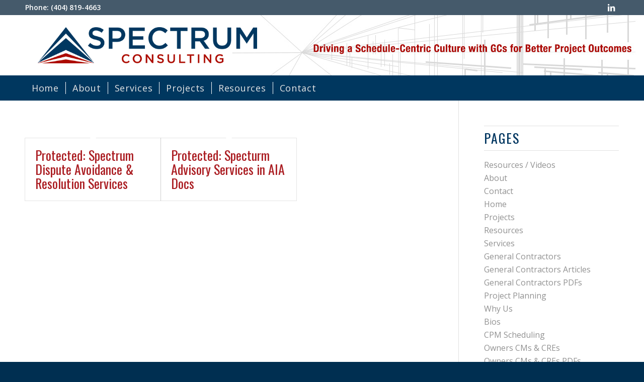

--- FILE ---
content_type: text/html; charset=UTF-8
request_url: https://spectrumprojects.net/sdm_categories/legal-counsel-a-es/
body_size: 12682
content:
<!DOCTYPE html>
<html dir="ltr" lang="en" prefix="og: https://ogp.me/ns#" class="html_stretched responsive av-preloader-disabled  html_header_top html_logo_left html_bottom_nav_header html_menu_left html_custom html_header_sticky_disabled html_header_shrinking_disabled html_header_topbar_active html_mobile_menu_tablet html_header_searchicon html_content_align_center html_header_unstick_top_disabled html_header_stretch_disabled html_minimal_header html_minimal_header_shadow html_elegant-blog html_modern-blog html_av-submenu-hidden html_av-submenu-display-click html_av-overlay-side html_av-overlay-side-classic html_av-submenu-clone html_entry_id_1383 av-cookies-no-cookie-consent av-no-preview av-default-lightbox html_text_menu_active av-mobile-menu-switch-default">
<head>
<meta charset="UTF-8" />
<meta name="robots" content="noindex, follow" />


<!-- mobile setting -->
<meta name="viewport" content="width=device-width, initial-scale=1">

<!-- Scripts/CSS and wp_head hook -->
<title>Legal Counsel &amp; A/Es - Spectrum Consulting</title>
	<style>img:is([sizes="auto" i], [sizes^="auto," i]) { contain-intrinsic-size: 3000px 1500px }</style>
	
		<!-- All in One SEO 4.9.1.1 - aioseo.com -->
	<meta name="robots" content="max-image-preview:large" />
	<link rel="canonical" href="https://spectrumprojects.net/sdm_categories/legal-counsel-a-es/" />
	<meta name="generator" content="All in One SEO (AIOSEO) 4.9.1.1" />
		<script type="application/ld+json" class="aioseo-schema">
			{"@context":"https:\/\/schema.org","@graph":[{"@type":"BreadcrumbList","@id":"https:\/\/spectrumprojects.net\/sdm_categories\/legal-counsel-a-es\/#breadcrumblist","itemListElement":[{"@type":"ListItem","@id":"https:\/\/spectrumprojects.net#listItem","position":1,"name":"Home","item":"https:\/\/spectrumprojects.net","nextItem":{"@type":"ListItem","@id":"https:\/\/spectrumprojects.net\/sdm_categories\/legal-counsel-a-es\/#listItem","name":"Legal Counsel &amp; A\/Es"}},{"@type":"ListItem","@id":"https:\/\/spectrumprojects.net\/sdm_categories\/legal-counsel-a-es\/#listItem","position":2,"name":"Legal Counsel &amp; A\/Es","previousItem":{"@type":"ListItem","@id":"https:\/\/spectrumprojects.net#listItem","name":"Home"}}]},{"@type":"CollectionPage","@id":"https:\/\/spectrumprojects.net\/sdm_categories\/legal-counsel-a-es\/#collectionpage","url":"https:\/\/spectrumprojects.net\/sdm_categories\/legal-counsel-a-es\/","name":"Legal Counsel & A\/Es - Spectrum Consulting","inLanguage":"en","isPartOf":{"@id":"https:\/\/spectrumprojects.net\/#website"},"breadcrumb":{"@id":"https:\/\/spectrumprojects.net\/sdm_categories\/legal-counsel-a-es\/#breadcrumblist"}},{"@type":"Organization","@id":"https:\/\/spectrumprojects.net\/#organization","name":"Spectrum Consulting","description":"Project Planning, Scheduling & Oversight Services","url":"https:\/\/spectrumprojects.net\/","telephone":"+14048194663","logo":{"@type":"ImageObject","url":"https:\/\/spectrumprojects.net\/wp-content\/uploads\/2020\/12\/SpectrumConHoriz_logo.png","@id":"https:\/\/spectrumprojects.net\/sdm_categories\/legal-counsel-a-es\/#organizationLogo","width":625,"height":103,"caption":"Spectrum Consulting Horizontal Logo"},"image":{"@id":"https:\/\/spectrumprojects.net\/sdm_categories\/legal-counsel-a-es\/#organizationLogo"},"sameAs":["https:\/\/www.linkedin.com\/in\/assafnewmark\/"]},{"@type":"WebSite","@id":"https:\/\/spectrumprojects.net\/#website","url":"https:\/\/spectrumprojects.net\/","name":"Spectrum Consulting","description":"Project Planning, Scheduling & Oversight Services","inLanguage":"en","publisher":{"@id":"https:\/\/spectrumprojects.net\/#organization"}}]}
		</script>
		<!-- All in One SEO -->

<link rel="alternate" type="application/rss+xml" title="Spectrum Consulting &raquo; Feed" href="https://spectrumprojects.net/feed/" />
<link rel="alternate" type="application/rss+xml" title="Spectrum Consulting &raquo; Comments Feed" href="https://spectrumprojects.net/comments/feed/" />
<link rel="alternate" type="application/rss+xml" title="Spectrum Consulting &raquo; Legal Counsel &amp; A/Es Download Category Feed" href="https://spectrumprojects.net/sdm_categories/legal-counsel-a-es/feed/" />

<!-- google webfont font replacement -->

			<script type='text/javascript'>

				(function() {

					/*	check if webfonts are disabled by user setting via cookie - or user must opt in.	*/
					var html = document.getElementsByTagName('html')[0];
					var cookie_check = html.className.indexOf('av-cookies-needs-opt-in') >= 0 || html.className.indexOf('av-cookies-can-opt-out') >= 0;
					var allow_continue = true;
					var silent_accept_cookie = html.className.indexOf('av-cookies-user-silent-accept') >= 0;

					if( cookie_check && ! silent_accept_cookie )
					{
						if( ! document.cookie.match(/aviaCookieConsent/) || html.className.indexOf('av-cookies-session-refused') >= 0 )
						{
							allow_continue = false;
						}
						else
						{
							if( ! document.cookie.match(/aviaPrivacyRefuseCookiesHideBar/) )
							{
								allow_continue = false;
							}
							else if( ! document.cookie.match(/aviaPrivacyEssentialCookiesEnabled/) )
							{
								allow_continue = false;
							}
							else if( document.cookie.match(/aviaPrivacyGoogleWebfontsDisabled/) )
							{
								allow_continue = false;
							}
						}
					}

					if( allow_continue )
					{
						var f = document.createElement('link');

						f.type 	= 'text/css';
						f.rel 	= 'stylesheet';
						f.href 	= 'https://fonts.googleapis.com/css?family=Oswald%7COpen+Sans:400,600&display=auto';
						f.id 	= 'avia-google-webfont';

						document.getElementsByTagName('head')[0].appendChild(f);
					}
				})();

			</script>
			<script type="text/javascript">
/* <![CDATA[ */
window._wpemojiSettings = {"baseUrl":"https:\/\/s.w.org\/images\/core\/emoji\/16.0.1\/72x72\/","ext":".png","svgUrl":"https:\/\/s.w.org\/images\/core\/emoji\/16.0.1\/svg\/","svgExt":".svg","source":{"concatemoji":"https:\/\/spectrumprojects.net\/wp-includes\/js\/wp-emoji-release.min.js?ver=6.8.3"}};
/*! This file is auto-generated */
!function(s,n){var o,i,e;function c(e){try{var t={supportTests:e,timestamp:(new Date).valueOf()};sessionStorage.setItem(o,JSON.stringify(t))}catch(e){}}function p(e,t,n){e.clearRect(0,0,e.canvas.width,e.canvas.height),e.fillText(t,0,0);var t=new Uint32Array(e.getImageData(0,0,e.canvas.width,e.canvas.height).data),a=(e.clearRect(0,0,e.canvas.width,e.canvas.height),e.fillText(n,0,0),new Uint32Array(e.getImageData(0,0,e.canvas.width,e.canvas.height).data));return t.every(function(e,t){return e===a[t]})}function u(e,t){e.clearRect(0,0,e.canvas.width,e.canvas.height),e.fillText(t,0,0);for(var n=e.getImageData(16,16,1,1),a=0;a<n.data.length;a++)if(0!==n.data[a])return!1;return!0}function f(e,t,n,a){switch(t){case"flag":return n(e,"\ud83c\udff3\ufe0f\u200d\u26a7\ufe0f","\ud83c\udff3\ufe0f\u200b\u26a7\ufe0f")?!1:!n(e,"\ud83c\udde8\ud83c\uddf6","\ud83c\udde8\u200b\ud83c\uddf6")&&!n(e,"\ud83c\udff4\udb40\udc67\udb40\udc62\udb40\udc65\udb40\udc6e\udb40\udc67\udb40\udc7f","\ud83c\udff4\u200b\udb40\udc67\u200b\udb40\udc62\u200b\udb40\udc65\u200b\udb40\udc6e\u200b\udb40\udc67\u200b\udb40\udc7f");case"emoji":return!a(e,"\ud83e\udedf")}return!1}function g(e,t,n,a){var r="undefined"!=typeof WorkerGlobalScope&&self instanceof WorkerGlobalScope?new OffscreenCanvas(300,150):s.createElement("canvas"),o=r.getContext("2d",{willReadFrequently:!0}),i=(o.textBaseline="top",o.font="600 32px Arial",{});return e.forEach(function(e){i[e]=t(o,e,n,a)}),i}function t(e){var t=s.createElement("script");t.src=e,t.defer=!0,s.head.appendChild(t)}"undefined"!=typeof Promise&&(o="wpEmojiSettingsSupports",i=["flag","emoji"],n.supports={everything:!0,everythingExceptFlag:!0},e=new Promise(function(e){s.addEventListener("DOMContentLoaded",e,{once:!0})}),new Promise(function(t){var n=function(){try{var e=JSON.parse(sessionStorage.getItem(o));if("object"==typeof e&&"number"==typeof e.timestamp&&(new Date).valueOf()<e.timestamp+604800&&"object"==typeof e.supportTests)return e.supportTests}catch(e){}return null}();if(!n){if("undefined"!=typeof Worker&&"undefined"!=typeof OffscreenCanvas&&"undefined"!=typeof URL&&URL.createObjectURL&&"undefined"!=typeof Blob)try{var e="postMessage("+g.toString()+"("+[JSON.stringify(i),f.toString(),p.toString(),u.toString()].join(",")+"));",a=new Blob([e],{type:"text/javascript"}),r=new Worker(URL.createObjectURL(a),{name:"wpTestEmojiSupports"});return void(r.onmessage=function(e){c(n=e.data),r.terminate(),t(n)})}catch(e){}c(n=g(i,f,p,u))}t(n)}).then(function(e){for(var t in e)n.supports[t]=e[t],n.supports.everything=n.supports.everything&&n.supports[t],"flag"!==t&&(n.supports.everythingExceptFlag=n.supports.everythingExceptFlag&&n.supports[t]);n.supports.everythingExceptFlag=n.supports.everythingExceptFlag&&!n.supports.flag,n.DOMReady=!1,n.readyCallback=function(){n.DOMReady=!0}}).then(function(){return e}).then(function(){var e;n.supports.everything||(n.readyCallback(),(e=n.source||{}).concatemoji?t(e.concatemoji):e.wpemoji&&e.twemoji&&(t(e.twemoji),t(e.wpemoji)))}))}((window,document),window._wpemojiSettings);
/* ]]> */
</script>
<link rel='stylesheet' id='sdm-styles-css' href='https://spectrumprojects.net/wp-content/plugins/simple-download-monitor/css/sdm_wp_styles.css?ver=6.8.3' type='text/css' media='all' />
<style id='wp-emoji-styles-inline-css' type='text/css'>

	img.wp-smiley, img.emoji {
		display: inline !important;
		border: none !important;
		box-shadow: none !important;
		height: 1em !important;
		width: 1em !important;
		margin: 0 0.07em !important;
		vertical-align: -0.1em !important;
		background: none !important;
		padding: 0 !important;
	}
</style>
<link rel='stylesheet' id='wp-block-library-css' href='https://spectrumprojects.net/wp-includes/css/dist/block-library/style.min.css?ver=6.8.3' type='text/css' media='all' />
<link rel='stylesheet' id='aioseo/css/src/vue/standalone/blocks/table-of-contents/global.scss-css' href='https://spectrumprojects.net/wp-content/plugins/all-in-one-seo-pack/dist/Lite/assets/css/table-of-contents/global.e90f6d47.css?ver=4.9.1.1' type='text/css' media='all' />
<style id='global-styles-inline-css' type='text/css'>
:root{--wp--preset--aspect-ratio--square: 1;--wp--preset--aspect-ratio--4-3: 4/3;--wp--preset--aspect-ratio--3-4: 3/4;--wp--preset--aspect-ratio--3-2: 3/2;--wp--preset--aspect-ratio--2-3: 2/3;--wp--preset--aspect-ratio--16-9: 16/9;--wp--preset--aspect-ratio--9-16: 9/16;--wp--preset--color--black: #000000;--wp--preset--color--cyan-bluish-gray: #abb8c3;--wp--preset--color--white: #ffffff;--wp--preset--color--pale-pink: #f78da7;--wp--preset--color--vivid-red: #cf2e2e;--wp--preset--color--luminous-vivid-orange: #ff6900;--wp--preset--color--luminous-vivid-amber: #fcb900;--wp--preset--color--light-green-cyan: #7bdcb5;--wp--preset--color--vivid-green-cyan: #00d084;--wp--preset--color--pale-cyan-blue: #8ed1fc;--wp--preset--color--vivid-cyan-blue: #0693e3;--wp--preset--color--vivid-purple: #9b51e0;--wp--preset--color--metallic-red: #b02b2c;--wp--preset--color--maximum-yellow-red: #edae44;--wp--preset--color--yellow-sun: #eeee22;--wp--preset--color--palm-leaf: #83a846;--wp--preset--color--aero: #7bb0e7;--wp--preset--color--old-lavender: #745f7e;--wp--preset--color--steel-teal: #5f8789;--wp--preset--color--raspberry-pink: #d65799;--wp--preset--color--medium-turquoise: #4ecac2;--wp--preset--gradient--vivid-cyan-blue-to-vivid-purple: linear-gradient(135deg,rgba(6,147,227,1) 0%,rgb(155,81,224) 100%);--wp--preset--gradient--light-green-cyan-to-vivid-green-cyan: linear-gradient(135deg,rgb(122,220,180) 0%,rgb(0,208,130) 100%);--wp--preset--gradient--luminous-vivid-amber-to-luminous-vivid-orange: linear-gradient(135deg,rgba(252,185,0,1) 0%,rgba(255,105,0,1) 100%);--wp--preset--gradient--luminous-vivid-orange-to-vivid-red: linear-gradient(135deg,rgba(255,105,0,1) 0%,rgb(207,46,46) 100%);--wp--preset--gradient--very-light-gray-to-cyan-bluish-gray: linear-gradient(135deg,rgb(238,238,238) 0%,rgb(169,184,195) 100%);--wp--preset--gradient--cool-to-warm-spectrum: linear-gradient(135deg,rgb(74,234,220) 0%,rgb(151,120,209) 20%,rgb(207,42,186) 40%,rgb(238,44,130) 60%,rgb(251,105,98) 80%,rgb(254,248,76) 100%);--wp--preset--gradient--blush-light-purple: linear-gradient(135deg,rgb(255,206,236) 0%,rgb(152,150,240) 100%);--wp--preset--gradient--blush-bordeaux: linear-gradient(135deg,rgb(254,205,165) 0%,rgb(254,45,45) 50%,rgb(107,0,62) 100%);--wp--preset--gradient--luminous-dusk: linear-gradient(135deg,rgb(255,203,112) 0%,rgb(199,81,192) 50%,rgb(65,88,208) 100%);--wp--preset--gradient--pale-ocean: linear-gradient(135deg,rgb(255,245,203) 0%,rgb(182,227,212) 50%,rgb(51,167,181) 100%);--wp--preset--gradient--electric-grass: linear-gradient(135deg,rgb(202,248,128) 0%,rgb(113,206,126) 100%);--wp--preset--gradient--midnight: linear-gradient(135deg,rgb(2,3,129) 0%,rgb(40,116,252) 100%);--wp--preset--font-size--small: 1rem;--wp--preset--font-size--medium: 1.125rem;--wp--preset--font-size--large: 1.75rem;--wp--preset--font-size--x-large: clamp(1.75rem, 3vw, 2.25rem);--wp--preset--spacing--20: 0.44rem;--wp--preset--spacing--30: 0.67rem;--wp--preset--spacing--40: 1rem;--wp--preset--spacing--50: 1.5rem;--wp--preset--spacing--60: 2.25rem;--wp--preset--spacing--70: 3.38rem;--wp--preset--spacing--80: 5.06rem;--wp--preset--shadow--natural: 6px 6px 9px rgba(0, 0, 0, 0.2);--wp--preset--shadow--deep: 12px 12px 50px rgba(0, 0, 0, 0.4);--wp--preset--shadow--sharp: 6px 6px 0px rgba(0, 0, 0, 0.2);--wp--preset--shadow--outlined: 6px 6px 0px -3px rgba(255, 255, 255, 1), 6px 6px rgba(0, 0, 0, 1);--wp--preset--shadow--crisp: 6px 6px 0px rgba(0, 0, 0, 1);}:root { --wp--style--global--content-size: 800px;--wp--style--global--wide-size: 1130px; }:where(body) { margin: 0; }.wp-site-blocks > .alignleft { float: left; margin-right: 2em; }.wp-site-blocks > .alignright { float: right; margin-left: 2em; }.wp-site-blocks > .aligncenter { justify-content: center; margin-left: auto; margin-right: auto; }:where(.is-layout-flex){gap: 0.5em;}:where(.is-layout-grid){gap: 0.5em;}.is-layout-flow > .alignleft{float: left;margin-inline-start: 0;margin-inline-end: 2em;}.is-layout-flow > .alignright{float: right;margin-inline-start: 2em;margin-inline-end: 0;}.is-layout-flow > .aligncenter{margin-left: auto !important;margin-right: auto !important;}.is-layout-constrained > .alignleft{float: left;margin-inline-start: 0;margin-inline-end: 2em;}.is-layout-constrained > .alignright{float: right;margin-inline-start: 2em;margin-inline-end: 0;}.is-layout-constrained > .aligncenter{margin-left: auto !important;margin-right: auto !important;}.is-layout-constrained > :where(:not(.alignleft):not(.alignright):not(.alignfull)){max-width: var(--wp--style--global--content-size);margin-left: auto !important;margin-right: auto !important;}.is-layout-constrained > .alignwide{max-width: var(--wp--style--global--wide-size);}body .is-layout-flex{display: flex;}.is-layout-flex{flex-wrap: wrap;align-items: center;}.is-layout-flex > :is(*, div){margin: 0;}body .is-layout-grid{display: grid;}.is-layout-grid > :is(*, div){margin: 0;}body{padding-top: 0px;padding-right: 0px;padding-bottom: 0px;padding-left: 0px;}a:where(:not(.wp-element-button)){text-decoration: underline;}:root :where(.wp-element-button, .wp-block-button__link){background-color: #32373c;border-width: 0;color: #fff;font-family: inherit;font-size: inherit;line-height: inherit;padding: calc(0.667em + 2px) calc(1.333em + 2px);text-decoration: none;}.has-black-color{color: var(--wp--preset--color--black) !important;}.has-cyan-bluish-gray-color{color: var(--wp--preset--color--cyan-bluish-gray) !important;}.has-white-color{color: var(--wp--preset--color--white) !important;}.has-pale-pink-color{color: var(--wp--preset--color--pale-pink) !important;}.has-vivid-red-color{color: var(--wp--preset--color--vivid-red) !important;}.has-luminous-vivid-orange-color{color: var(--wp--preset--color--luminous-vivid-orange) !important;}.has-luminous-vivid-amber-color{color: var(--wp--preset--color--luminous-vivid-amber) !important;}.has-light-green-cyan-color{color: var(--wp--preset--color--light-green-cyan) !important;}.has-vivid-green-cyan-color{color: var(--wp--preset--color--vivid-green-cyan) !important;}.has-pale-cyan-blue-color{color: var(--wp--preset--color--pale-cyan-blue) !important;}.has-vivid-cyan-blue-color{color: var(--wp--preset--color--vivid-cyan-blue) !important;}.has-vivid-purple-color{color: var(--wp--preset--color--vivid-purple) !important;}.has-metallic-red-color{color: var(--wp--preset--color--metallic-red) !important;}.has-maximum-yellow-red-color{color: var(--wp--preset--color--maximum-yellow-red) !important;}.has-yellow-sun-color{color: var(--wp--preset--color--yellow-sun) !important;}.has-palm-leaf-color{color: var(--wp--preset--color--palm-leaf) !important;}.has-aero-color{color: var(--wp--preset--color--aero) !important;}.has-old-lavender-color{color: var(--wp--preset--color--old-lavender) !important;}.has-steel-teal-color{color: var(--wp--preset--color--steel-teal) !important;}.has-raspberry-pink-color{color: var(--wp--preset--color--raspberry-pink) !important;}.has-medium-turquoise-color{color: var(--wp--preset--color--medium-turquoise) !important;}.has-black-background-color{background-color: var(--wp--preset--color--black) !important;}.has-cyan-bluish-gray-background-color{background-color: var(--wp--preset--color--cyan-bluish-gray) !important;}.has-white-background-color{background-color: var(--wp--preset--color--white) !important;}.has-pale-pink-background-color{background-color: var(--wp--preset--color--pale-pink) !important;}.has-vivid-red-background-color{background-color: var(--wp--preset--color--vivid-red) !important;}.has-luminous-vivid-orange-background-color{background-color: var(--wp--preset--color--luminous-vivid-orange) !important;}.has-luminous-vivid-amber-background-color{background-color: var(--wp--preset--color--luminous-vivid-amber) !important;}.has-light-green-cyan-background-color{background-color: var(--wp--preset--color--light-green-cyan) !important;}.has-vivid-green-cyan-background-color{background-color: var(--wp--preset--color--vivid-green-cyan) !important;}.has-pale-cyan-blue-background-color{background-color: var(--wp--preset--color--pale-cyan-blue) !important;}.has-vivid-cyan-blue-background-color{background-color: var(--wp--preset--color--vivid-cyan-blue) !important;}.has-vivid-purple-background-color{background-color: var(--wp--preset--color--vivid-purple) !important;}.has-metallic-red-background-color{background-color: var(--wp--preset--color--metallic-red) !important;}.has-maximum-yellow-red-background-color{background-color: var(--wp--preset--color--maximum-yellow-red) !important;}.has-yellow-sun-background-color{background-color: var(--wp--preset--color--yellow-sun) !important;}.has-palm-leaf-background-color{background-color: var(--wp--preset--color--palm-leaf) !important;}.has-aero-background-color{background-color: var(--wp--preset--color--aero) !important;}.has-old-lavender-background-color{background-color: var(--wp--preset--color--old-lavender) !important;}.has-steel-teal-background-color{background-color: var(--wp--preset--color--steel-teal) !important;}.has-raspberry-pink-background-color{background-color: var(--wp--preset--color--raspberry-pink) !important;}.has-medium-turquoise-background-color{background-color: var(--wp--preset--color--medium-turquoise) !important;}.has-black-border-color{border-color: var(--wp--preset--color--black) !important;}.has-cyan-bluish-gray-border-color{border-color: var(--wp--preset--color--cyan-bluish-gray) !important;}.has-white-border-color{border-color: var(--wp--preset--color--white) !important;}.has-pale-pink-border-color{border-color: var(--wp--preset--color--pale-pink) !important;}.has-vivid-red-border-color{border-color: var(--wp--preset--color--vivid-red) !important;}.has-luminous-vivid-orange-border-color{border-color: var(--wp--preset--color--luminous-vivid-orange) !important;}.has-luminous-vivid-amber-border-color{border-color: var(--wp--preset--color--luminous-vivid-amber) !important;}.has-light-green-cyan-border-color{border-color: var(--wp--preset--color--light-green-cyan) !important;}.has-vivid-green-cyan-border-color{border-color: var(--wp--preset--color--vivid-green-cyan) !important;}.has-pale-cyan-blue-border-color{border-color: var(--wp--preset--color--pale-cyan-blue) !important;}.has-vivid-cyan-blue-border-color{border-color: var(--wp--preset--color--vivid-cyan-blue) !important;}.has-vivid-purple-border-color{border-color: var(--wp--preset--color--vivid-purple) !important;}.has-metallic-red-border-color{border-color: var(--wp--preset--color--metallic-red) !important;}.has-maximum-yellow-red-border-color{border-color: var(--wp--preset--color--maximum-yellow-red) !important;}.has-yellow-sun-border-color{border-color: var(--wp--preset--color--yellow-sun) !important;}.has-palm-leaf-border-color{border-color: var(--wp--preset--color--palm-leaf) !important;}.has-aero-border-color{border-color: var(--wp--preset--color--aero) !important;}.has-old-lavender-border-color{border-color: var(--wp--preset--color--old-lavender) !important;}.has-steel-teal-border-color{border-color: var(--wp--preset--color--steel-teal) !important;}.has-raspberry-pink-border-color{border-color: var(--wp--preset--color--raspberry-pink) !important;}.has-medium-turquoise-border-color{border-color: var(--wp--preset--color--medium-turquoise) !important;}.has-vivid-cyan-blue-to-vivid-purple-gradient-background{background: var(--wp--preset--gradient--vivid-cyan-blue-to-vivid-purple) !important;}.has-light-green-cyan-to-vivid-green-cyan-gradient-background{background: var(--wp--preset--gradient--light-green-cyan-to-vivid-green-cyan) !important;}.has-luminous-vivid-amber-to-luminous-vivid-orange-gradient-background{background: var(--wp--preset--gradient--luminous-vivid-amber-to-luminous-vivid-orange) !important;}.has-luminous-vivid-orange-to-vivid-red-gradient-background{background: var(--wp--preset--gradient--luminous-vivid-orange-to-vivid-red) !important;}.has-very-light-gray-to-cyan-bluish-gray-gradient-background{background: var(--wp--preset--gradient--very-light-gray-to-cyan-bluish-gray) !important;}.has-cool-to-warm-spectrum-gradient-background{background: var(--wp--preset--gradient--cool-to-warm-spectrum) !important;}.has-blush-light-purple-gradient-background{background: var(--wp--preset--gradient--blush-light-purple) !important;}.has-blush-bordeaux-gradient-background{background: var(--wp--preset--gradient--blush-bordeaux) !important;}.has-luminous-dusk-gradient-background{background: var(--wp--preset--gradient--luminous-dusk) !important;}.has-pale-ocean-gradient-background{background: var(--wp--preset--gradient--pale-ocean) !important;}.has-electric-grass-gradient-background{background: var(--wp--preset--gradient--electric-grass) !important;}.has-midnight-gradient-background{background: var(--wp--preset--gradient--midnight) !important;}.has-small-font-size{font-size: var(--wp--preset--font-size--small) !important;}.has-medium-font-size{font-size: var(--wp--preset--font-size--medium) !important;}.has-large-font-size{font-size: var(--wp--preset--font-size--large) !important;}.has-x-large-font-size{font-size: var(--wp--preset--font-size--x-large) !important;}
:where(.wp-block-post-template.is-layout-flex){gap: 1.25em;}:where(.wp-block-post-template.is-layout-grid){gap: 1.25em;}
:where(.wp-block-columns.is-layout-flex){gap: 2em;}:where(.wp-block-columns.is-layout-grid){gap: 2em;}
:root :where(.wp-block-pullquote){font-size: 1.5em;line-height: 1.6;}
</style>
<link rel='stylesheet' id='contact-form-7-css' href='https://spectrumprojects.net/wp-content/plugins/contact-form-7/includes/css/styles.css?ver=6.1.4' type='text/css' media='all' />
<link rel='stylesheet' id='avia-merged-styles-css' href='https://spectrumprojects.net/wp-content/uploads/dynamic_avia/avia-merged-styles-0ab34d53c50216701bdbc9d7a55bb6a0---6931aa6258721.css' type='text/css' media='all' />
<script type="text/javascript" src="https://spectrumprojects.net/wp-includes/js/jquery/jquery.min.js?ver=3.7.1" id="jquery-core-js"></script>
<script type="text/javascript" src="https://spectrumprojects.net/wp-includes/js/jquery/jquery-migrate.min.js?ver=3.4.1" id="jquery-migrate-js"></script>
<script type="text/javascript" id="sdm-scripts-js-extra">
/* <![CDATA[ */
var sdm_ajax_script = {"ajaxurl":"https:\/\/spectrumprojects.net\/wp-admin\/admin-ajax.php"};
/* ]]> */
</script>
<script type="text/javascript" src="https://spectrumprojects.net/wp-content/plugins/simple-download-monitor/js/sdm_wp_scripts.js?ver=6.8.3" id="sdm-scripts-js"></script>
<script type="text/javascript" src="https://spectrumprojects.net/wp-content/uploads/dynamic_avia/avia-head-scripts-1a3344b61da476f689d0c5eee706628a---6931aa626e8ea.js" id="avia-head-scripts-js"></script>
<link rel="https://api.w.org/" href="https://spectrumprojects.net/wp-json/" /><link rel="EditURI" type="application/rsd+xml" title="RSD" href="https://spectrumprojects.net/xmlrpc.php?rsd" />
<meta name="generator" content="WordPress 6.8.3" />
<meta name="cdp-version" content="1.5.0" />
<link rel="icon" href="https://spectrumprojects.net/wp-content/uploads/2020/12/SC_favicon.png" type="image/png">
<!--[if lt IE 9]><script src="https://spectrumprojects.net/wp-content/themes/enfold/js/html5shiv.js"></script><![endif]--><link rel="profile" href="https://gmpg.org/xfn/11" />
<link rel="alternate" type="application/rss+xml" title="Spectrum Consulting RSS2 Feed" href="https://spectrumprojects.net/feed/" />
<link rel="pingback" href="https://spectrumprojects.net/xmlrpc.php" />

<style type='text/css' media='screen'>
 #top #header_main > .container, #top #header_main > .container .main_menu  .av-main-nav > li > a, #top #header_main #menu-item-shop .cart_dropdown_link{ height:120px; line-height: 120px; }
 .html_top_nav_header .av-logo-container{ height:120px;  }
 .html_header_top.html_header_sticky #top #wrap_all #main{ padding-top:202px; } 
</style>

<!-- To speed up the rendering and to display the site as fast as possible to the user we include some styles and scripts for above the fold content inline -->
<script type="text/javascript">'use strict';var avia_is_mobile=!1;if(/Android|webOS|iPhone|iPad|iPod|BlackBerry|IEMobile|Opera Mini/i.test(navigator.userAgent)&&'ontouchstart' in document.documentElement){avia_is_mobile=!0;document.documentElement.className+=' avia_mobile '}
else{document.documentElement.className+=' avia_desktop '};document.documentElement.className+=' js_active ';(function(){var e=['-webkit-','-moz-','-ms-',''],n='',o=!1,a=!1;for(var t in e){if(e[t]+'transform' in document.documentElement.style){o=!0;n=e[t]+'transform'};if(e[t]+'perspective' in document.documentElement.style){a=!0}};if(o){document.documentElement.className+=' avia_transform '};if(a){document.documentElement.className+=' avia_transform3d '};if(typeof document.getElementsByClassName=='function'&&typeof document.documentElement.getBoundingClientRect=='function'&&avia_is_mobile==!1){if(n&&window.innerHeight>0){setTimeout(function(){var e=0,o={},a=0,t=document.getElementsByClassName('av-parallax'),i=window.pageYOffset||document.documentElement.scrollTop;for(e=0;e<t.length;e++){t[e].style.top='0px';o=t[e].getBoundingClientRect();a=Math.ceil((window.innerHeight+i-o.top)*0.3);t[e].style[n]='translate(0px, '+a+'px)';t[e].style.top='auto';t[e].className+=' enabled-parallax '}},50)}}})();</script><link rel="icon" href="https://spectrumprojects.net/wp-content/uploads/2021/01/cropped-SC_SiteIcon-32x32.png" sizes="32x32" />
<link rel="icon" href="https://spectrumprojects.net/wp-content/uploads/2021/01/cropped-SC_SiteIcon-192x192.png" sizes="192x192" />
<link rel="apple-touch-icon" href="https://spectrumprojects.net/wp-content/uploads/2021/01/cropped-SC_SiteIcon-180x180.png" />
<meta name="msapplication-TileImage" content="https://spectrumprojects.net/wp-content/uploads/2021/01/cropped-SC_SiteIcon-270x270.png" />
<style type="text/css">
		@font-face {font-family: 'entypo-fontello-enfold'; font-weight: normal; font-style: normal; font-display: auto;
		src: url('https://spectrumprojects.net/wp-content/themes/enfold/config-templatebuilder/avia-template-builder/assets/fonts/entypo-fontello-enfold/entypo-fontello-enfold.woff2') format('woff2'),
		url('https://spectrumprojects.net/wp-content/themes/enfold/config-templatebuilder/avia-template-builder/assets/fonts/entypo-fontello-enfold/entypo-fontello-enfold.woff') format('woff'),
		url('https://spectrumprojects.net/wp-content/themes/enfold/config-templatebuilder/avia-template-builder/assets/fonts/entypo-fontello-enfold/entypo-fontello-enfold.ttf') format('truetype'),
		url('https://spectrumprojects.net/wp-content/themes/enfold/config-templatebuilder/avia-template-builder/assets/fonts/entypo-fontello-enfold/entypo-fontello-enfold.svg#entypo-fontello-enfold') format('svg'),
		url('https://spectrumprojects.net/wp-content/themes/enfold/config-templatebuilder/avia-template-builder/assets/fonts/entypo-fontello-enfold/entypo-fontello-enfold.eot'),
		url('https://spectrumprojects.net/wp-content/themes/enfold/config-templatebuilder/avia-template-builder/assets/fonts/entypo-fontello-enfold/entypo-fontello-enfold.eot?#iefix') format('embedded-opentype');
		}

		#top .avia-font-entypo-fontello-enfold, body .avia-font-entypo-fontello-enfold, html body [data-av_iconfont='entypo-fontello-enfold']:before{ font-family: 'entypo-fontello-enfold'; }
		
		@font-face {font-family: 'entypo-fontello'; font-weight: normal; font-style: normal; font-display: auto;
		src: url('https://spectrumprojects.net/wp-content/themes/enfold/config-templatebuilder/avia-template-builder/assets/fonts/entypo-fontello/entypo-fontello.woff2') format('woff2'),
		url('https://spectrumprojects.net/wp-content/themes/enfold/config-templatebuilder/avia-template-builder/assets/fonts/entypo-fontello/entypo-fontello.woff') format('woff'),
		url('https://spectrumprojects.net/wp-content/themes/enfold/config-templatebuilder/avia-template-builder/assets/fonts/entypo-fontello/entypo-fontello.ttf') format('truetype'),
		url('https://spectrumprojects.net/wp-content/themes/enfold/config-templatebuilder/avia-template-builder/assets/fonts/entypo-fontello/entypo-fontello.svg#entypo-fontello') format('svg'),
		url('https://spectrumprojects.net/wp-content/themes/enfold/config-templatebuilder/avia-template-builder/assets/fonts/entypo-fontello/entypo-fontello.eot'),
		url('https://spectrumprojects.net/wp-content/themes/enfold/config-templatebuilder/avia-template-builder/assets/fonts/entypo-fontello/entypo-fontello.eot?#iefix') format('embedded-opentype');
		}

		#top .avia-font-entypo-fontello, body .avia-font-entypo-fontello, html body [data-av_iconfont='entypo-fontello']:before{ font-family: 'entypo-fontello'; }
		</style>

<!--
Debugging Info for Theme support: 

Theme: Enfold
Version: 7.1.1
Installed: enfold
AviaFramework Version: 5.6
AviaBuilder Version: 6.0
aviaElementManager Version: 1.0.1
ML:128-PU:38-PLA:7
WP:6.8.3
Compress: CSS:all theme files - JS:all theme files
Updates: disabled
PLAu:7
-->
</head>

<body id="top" class="archive tax-sdm_categories term-legal-counsel-a-es term-28 wp-theme-enfold stretched rtl_columns av-curtain-numeric oswald open_sans  avia-responsive-images-support" itemscope="itemscope" itemtype="https://schema.org/WebPage" >

	
	<div id='wrap_all'>

	
<header id='header' class='all_colors header_color light_bg_color  av_header_top av_logo_left av_bottom_nav_header av_menu_left av_custom av_header_sticky_disabled av_header_shrinking_disabled av_header_stretch_disabled av_mobile_menu_tablet av_header_searchicon av_header_unstick_top_disabled av_seperator_small_border av_minimal_header av_minimal_header_shadow' aria-label="Header" data-av_shrink_factor='50' role="banner" itemscope="itemscope" itemtype="https://schema.org/WPHeader" >

		<div id='header_meta' class='container_wrap container_wrap_meta  av_icon_active_right av_extra_header_active av_phone_active_left av_entry_id_1383'>

			      <div class='container'>
			      <ul class='noLightbox social_bookmarks icon_count_1'><li class='social_bookmarks_linkedin av-social-link-linkedin social_icon_1 avia_social_iconfont'><a  target="_blank" aria-label="Link to LinkedIn" href='https://www.linkedin.com/in/assafnewmark/' data-av_icon='' data-av_iconfont='entypo-fontello' title="Link to LinkedIn" desc="Link to LinkedIn" title='Link to LinkedIn'><span class='avia_hidden_link_text'>Link to LinkedIn</span></a></li></ul><div class='phone-info '><div>Phone: (404) 819-4663</div></div>			      </div>
		</div>

		<div  id='header_main' class='container_wrap container_wrap_logo'>

        <div class='container av-logo-container'><div class='inner-container'><span class='logo avia-standard-logo'><a href='https://spectrumprojects.net/' class='' aria-label='SpectrumConHoriz_logo' title='SpectrumConHoriz_logo'><img src="https://spectrumprojects.net/wp-content/uploads/2020/12/SpectrumConHoriz_logo.png" srcset="https://spectrumprojects.net/wp-content/uploads/2020/12/SpectrumConHoriz_logo.png 625w, https://spectrumprojects.net/wp-content/uploads/2020/12/SpectrumConHoriz_logo-300x49.png 300w" sizes="(max-width: 625px) 100vw, 625px" height="100" width="300" alt='Spectrum Consulting' title='SpectrumConHoriz_logo' /></a></span></div></div><div id='header_main_alternate' class='container_wrap'><div class='container'><nav class='main_menu' data-selectname='Select a page'  role="navigation" itemscope="itemscope" itemtype="https://schema.org/SiteNavigationElement" ><div class="avia-menu av-main-nav-wrap"><ul role="menu" class="menu av-main-nav" id="avia-menu"><li role="menuitem" id="menu-item-241" class="menu-item menu-item-type-post_type menu-item-object-page menu-item-home menu-item-top-level menu-item-top-level-1"><a href="https://spectrumprojects.net/" itemprop="url" tabindex="0"><span class="avia-bullet"></span><span class="avia-menu-text">Home</span><span class="avia-menu-fx"><span class="avia-arrow-wrap"><span class="avia-arrow"></span></span></span></a></li>
<li role="menuitem" id="menu-item-244" class="menu-item menu-item-type-post_type menu-item-object-page menu-item-has-children menu-item-top-level menu-item-top-level-2"><a href="https://spectrumprojects.net/about/" itemprop="url" tabindex="0"><span class="avia-bullet"></span><span class="avia-menu-text">About</span><span class="avia-menu-fx"><span class="avia-arrow-wrap"><span class="avia-arrow"></span></span></span></a>


<ul class="sub-menu">
	<li role="menuitem" id="menu-item-289" class="menu-item menu-item-type-post_type menu-item-object-page"><a href="https://spectrumprojects.net/about/why-us/" itemprop="url" tabindex="0"><span class="avia-bullet"></span><span class="avia-menu-text">Why Us</span></a></li>
	<li role="menuitem" id="menu-item-683" class="menu-item menu-item-type-post_type menu-item-object-page"><a href="https://spectrumprojects.net/about/bios/" itemprop="url" tabindex="0"><span class="avia-bullet"></span><span class="avia-menu-text">Bios</span></a></li>
	<li role="menuitem" id="menu-item-1829" class="menu-item menu-item-type-post_type menu-item-object-page"><a href="https://spectrumprojects.net/about/careers/" itemprop="url" tabindex="0"><span class="avia-bullet"></span><span class="avia-menu-text">Careers</span></a></li>
</ul>
</li>
<li role="menuitem" id="menu-item-246" class="menu-item menu-item-type-post_type menu-item-object-page menu-item-has-children menu-item-top-level menu-item-top-level-3"><a href="https://spectrumprojects.net/services/" itemprop="url" tabindex="0"><span class="avia-bullet"></span><span class="avia-menu-text">Services</span><span class="avia-menu-fx"><span class="avia-arrow-wrap"><span class="avia-arrow"></span></span></span></a>


<ul class="sub-menu">
	<li role="menuitem" id="menu-item-240" class="menu-item menu-item-type-post_type menu-item-object-page menu-item-has-children"><a href="https://spectrumprojects.net/services/general-contractors/" itemprop="url" tabindex="0"><span class="avia-bullet"></span><span class="avia-menu-text">General Contractors</span></a>
	<ul class="sub-menu">
		<li role="menuitem" id="menu-item-1003" class="menu-item menu-item-type-post_type menu-item-object-page"><a href="https://spectrumprojects.net/services/general-contractors/project-planning/" itemprop="url" tabindex="0"><span class="avia-bullet"></span><span class="avia-menu-text">Project Planning</span></a></li>
		<li role="menuitem" id="menu-item-1004" class="menu-item menu-item-type-post_type menu-item-object-page"><a href="https://spectrumprojects.net/services/general-contractors/cpm-scheduling/" itemprop="url" tabindex="0"><span class="avia-bullet"></span><span class="avia-menu-text">CPM Scheduling</span></a></li>
		<li role="menuitem" id="menu-item-1005" class="menu-item menu-item-type-post_type menu-item-object-page"><a href="https://spectrumprojects.net/services/general-contractors/pull-planning/" itemprop="url" tabindex="0"><span class="avia-bullet"></span><span class="avia-menu-text">Pull Planning</span></a></li>
		<li role="menuitem" id="menu-item-1006" class="menu-item menu-item-type-post_type menu-item-object-page"><a href="https://spectrumprojects.net/services/general-contractors/change-management/" itemprop="url" tabindex="0"><span class="avia-bullet"></span><span class="avia-menu-text">Change Management</span></a></li>
	</ul>
</li>
	<li role="menuitem" id="menu-item-1001" class="menu-item menu-item-type-post_type menu-item-object-page"><a href="https://spectrumprojects.net/services/owners-cms-cres/" itemprop="url" tabindex="0"><span class="avia-bullet"></span><span class="avia-menu-text">Owners CMs &#038; CREs</span></a></li>
	<li role="menuitem" id="menu-item-1002" class="menu-item menu-item-type-post_type menu-item-object-page"><a href="https://spectrumprojects.net/services/legal-counsel-a-es/" itemprop="url" tabindex="0"><span class="avia-bullet"></span><span class="avia-menu-text">Legal Counsel &#038; A/Es</span></a></li>
</ul>
</li>
<li role="menuitem" id="menu-item-243" class="menu-item menu-item-type-post_type menu-item-object-page menu-item-has-children menu-item-top-level menu-item-top-level-4"><a href="https://spectrumprojects.net/projects/" itemprop="url" tabindex="0"><span class="avia-bullet"></span><span class="avia-menu-text">Projects</span><span class="avia-menu-fx"><span class="avia-arrow-wrap"><span class="avia-arrow"></span></span></span></a>


<ul class="sub-menu">
	<li role="menuitem" id="menu-item-1855" class="menu-item menu-item-type-custom menu-item-object-custom"><a href="https://spectrumprojects.net/portfolio-item/automotive/" itemprop="url" tabindex="0"><span class="avia-bullet"></span><span class="avia-menu-text">Automotive</span></a></li>
	<li role="menuitem" id="menu-item-1856" class="menu-item menu-item-type-custom menu-item-object-custom"><a href="https://spectrumprojects.net/portfolio-item/aviation/" itemprop="url" tabindex="0"><span class="avia-bullet"></span><span class="avia-menu-text">Aviation</span></a></li>
	<li role="menuitem" id="menu-item-1857" class="menu-item menu-item-type-custom menu-item-object-custom"><a href="https://spectrumprojects.net/portfolio-item/civil-transportation/" itemprop="url" tabindex="0"><span class="avia-bullet"></span><span class="avia-menu-text">Civil-Transportation</span></a></li>
	<li role="menuitem" id="menu-item-2276" class="menu-item menu-item-type-custom menu-item-object-custom"><a href="https://spectrumprojects.net/portfolio-item/community-amenities/" itemprop="url" tabindex="0"><span class="avia-bullet"></span><span class="avia-menu-text">Community Amenities</span></a></li>
	<li role="menuitem" id="menu-item-1850" class="menu-item menu-item-type-custom menu-item-object-custom"><a href="https://spectrumprojects.net/portfolio-item/hospitality/" itemprop="url" tabindex="0"><span class="avia-bullet"></span><span class="avia-menu-text">Hospitality</span></a></li>
	<li role="menuitem" id="menu-item-2274" class="menu-item menu-item-type-custom menu-item-object-custom"><a href="https://spectrumprojects.net/portfolio-item/industrial/" itemprop="url" tabindex="0"><span class="avia-bullet"></span><span class="avia-menu-text">Industrial</span></a></li>
	<li role="menuitem" id="menu-item-1854" class="menu-item menu-item-type-custom menu-item-object-custom"><a href="https://spectrumprojects.net/portfolio-item/k12-higher-ed/" itemprop="url" tabindex="0"><span class="avia-bullet"></span><span class="avia-menu-text">K12-Higher Ed</span></a></li>
	<li role="menuitem" id="menu-item-1853" class="menu-item menu-item-type-custom menu-item-object-custom"><a href="https://spectrumprojects.net/portfolio-item/medical/" itemprop="url" tabindex="0"><span class="avia-bullet"></span><span class="avia-menu-text">Medical</span></a></li>
	<li role="menuitem" id="menu-item-1849" class="menu-item menu-item-type-custom menu-item-object-custom"><a href="https://spectrumprojects.net/portfolio-item/multifamily/" itemprop="url" tabindex="0"><span class="avia-bullet"></span><span class="avia-menu-text">Multifamily</span></a></li>
	<li role="menuitem" id="menu-item-2157" class="menu-item menu-item-type-custom menu-item-object-custom"><a href="https://spectrumprojects.net/portfolio-item/municipal/" itemprop="url" tabindex="0"><span class="avia-bullet"></span><span class="avia-menu-text">Municipal</span></a></li>
	<li role="menuitem" id="menu-item-1852" class="menu-item menu-item-type-custom menu-item-object-custom"><a href="https://spectrumprojects.net/portfolio-item/office-and-retail/" itemprop="url" tabindex="0"><span class="avia-bullet"></span><span class="avia-menu-text">Office and Retail</span></a></li>
	<li role="menuitem" id="menu-item-1851" class="menu-item menu-item-type-custom menu-item-object-custom"><a href="https://spectrumprojects.net/portfolio-item/senior-living/" itemprop="url" tabindex="0"><span class="avia-bullet"></span><span class="avia-menu-text">Senior Living</span></a></li>
	<li role="menuitem" id="menu-item-2275" class="menu-item menu-item-type-custom menu-item-object-custom"><a href="https://spectrumprojects.net/portfolio-item/special-projects/" itemprop="url" tabindex="0"><span class="avia-bullet"></span><span class="avia-menu-text">Special Projects</span></a></li>
</ul>
</li>
<li role="menuitem" id="menu-item-1521" class="menu-item menu-item-type-post_type menu-item-object-page menu-item-has-children menu-item-top-level menu-item-top-level-5"><a href="https://spectrumprojects.net/resources/" itemprop="url" tabindex="0"><span class="avia-bullet"></span><span class="avia-menu-text">Resources</span><span class="avia-menu-fx"><span class="avia-arrow-wrap"><span class="avia-arrow"></span></span></span></a>


<ul class="sub-menu">
	<li role="menuitem" id="menu-item-1895" class="menu-item menu-item-type-post_type menu-item-object-page"><a href="https://spectrumprojects.net/resources/resources-videos/" itemprop="url" tabindex="0"><span class="avia-bullet"></span><span class="avia-menu-text">Resources / Videos</span></a></li>
	<li role="menuitem" id="menu-item-314" class="menu-item menu-item-type-post_type menu-item-object-page menu-item-has-children"><a href="https://spectrumprojects.net/resources/resources-pdf-aids/" itemprop="url" tabindex="0"><span class="avia-bullet"></span><span class="avia-menu-text">Resources / PDF Aids</span></a>
	<ul class="sub-menu">
		<li role="menuitem" id="menu-item-1315" class="menu-item menu-item-type-post_type menu-item-object-page"><a href="https://spectrumprojects.net/resources/resources-pdf-aids/general-contractors-pdfs/" itemprop="url" tabindex="0"><span class="avia-bullet"></span><span class="avia-menu-text">General Contractors PDFs</span></a></li>
		<li role="menuitem" id="menu-item-1316" class="menu-item menu-item-type-post_type menu-item-object-page"><a href="https://spectrumprojects.net/resources/resources-pdf-aids/owners-cms-cres-pdfs/" itemprop="url" tabindex="0"><span class="avia-bullet"></span><span class="avia-menu-text">Owners CMs &#038; CREs PDFs</span></a></li>
		<li role="menuitem" id="menu-item-1317" class="menu-item menu-item-type-post_type menu-item-object-page"><a href="https://spectrumprojects.net/resources/resources-pdf-aids/legal-counsel-a-es-pdfs/" itemprop="url" tabindex="0"><span class="avia-bullet"></span><span class="avia-menu-text">Legal Counsel &#038; A/Es PDFs</span></a></li>
	</ul>
</li>
	<li role="menuitem" id="menu-item-1522" class="menu-item menu-item-type-post_type menu-item-object-page"><a href="https://spectrumprojects.net/resources/resources-articles/" itemprop="url" tabindex="0"><span class="avia-bullet"></span><span class="avia-menu-text">Resources / Articles</span></a></li>
</ul>
</li>
<li role="menuitem" id="menu-item-242" class="menu-item menu-item-type-post_type menu-item-object-page menu-item-top-level menu-item-top-level-6"><a href="https://spectrumprojects.net/contact/" itemprop="url" tabindex="0"><span class="avia-bullet"></span><span class="avia-menu-text">Contact</span><span class="avia-menu-fx"><span class="avia-arrow-wrap"><span class="avia-arrow"></span></span></span></a></li>
<li id="menu-item-search" class="noMobile menu-item menu-item-search-dropdown menu-item-avia-special" role="menuitem"><a class="avia-svg-icon avia-font-svg_entypo-fontello" aria-label="Search" href="?s=" rel="nofollow" title="Click to open the search input field" data-avia-search-tooltip="
&lt;search&gt;
	&lt;form role=&quot;search&quot; action=&quot;https://spectrumprojects.net/&quot; id=&quot;searchform&quot; method=&quot;get&quot; class=&quot;&quot;&gt;
		&lt;div&gt;
&lt;span class=&#039;av_searchform_search avia-svg-icon avia-font-svg_entypo-fontello&#039; data-av_svg_icon=&#039;search&#039; data-av_iconset=&#039;svg_entypo-fontello&#039;&gt;&lt;svg version=&quot;1.1&quot; xmlns=&quot;http://www.w3.org/2000/svg&quot; width=&quot;25&quot; height=&quot;32&quot; viewBox=&quot;0 0 25 32&quot; preserveAspectRatio=&quot;xMidYMid meet&quot; aria-labelledby=&#039;av-svg-title-1&#039; aria-describedby=&#039;av-svg-desc-1&#039; role=&quot;graphics-symbol&quot; aria-hidden=&quot;true&quot;&gt;
&lt;title id=&#039;av-svg-title-1&#039;&gt;Search&lt;/title&gt;
&lt;desc id=&#039;av-svg-desc-1&#039;&gt;Search&lt;/desc&gt;
&lt;path d=&quot;M24.704 24.704q0.96 1.088 0.192 1.984l-1.472 1.472q-1.152 1.024-2.176 0l-6.080-6.080q-2.368 1.344-4.992 1.344-4.096 0-7.136-3.040t-3.040-7.136 2.88-7.008 6.976-2.912 7.168 3.040 3.072 7.136q0 2.816-1.472 5.184zM3.008 13.248q0 2.816 2.176 4.992t4.992 2.176 4.832-2.016 2.016-4.896q0-2.816-2.176-4.96t-4.992-2.144-4.832 2.016-2.016 4.832z&quot;&gt;&lt;/path&gt;
&lt;/svg&gt;&lt;/span&gt;			&lt;input type=&quot;submit&quot; value=&quot;&quot; id=&quot;searchsubmit&quot; class=&quot;button&quot; title=&quot;Enter at least 3 characters to show search results in a dropdown or click to route to search result page to show all results&quot; /&gt;
			&lt;input type=&quot;search&quot; id=&quot;s&quot; name=&quot;s&quot; value=&quot;&quot; aria-label=&#039;Search&#039; placeholder=&#039;Search&#039; required /&gt;
		&lt;/div&gt;
	&lt;/form&gt;
&lt;/search&gt;
" data-av_svg_icon='search' data-av_iconset='svg_entypo-fontello'><svg version="1.1" xmlns="http://www.w3.org/2000/svg" width="25" height="32" viewBox="0 0 25 32" preserveAspectRatio="xMidYMid meet" aria-labelledby='av-svg-title-2' aria-describedby='av-svg-desc-2' role="graphics-symbol" aria-hidden="true">
<title id='av-svg-title-2'>Click to open the search input field</title>
<desc id='av-svg-desc-2'>Click to open the search input field</desc>
<path d="M24.704 24.704q0.96 1.088 0.192 1.984l-1.472 1.472q-1.152 1.024-2.176 0l-6.080-6.080q-2.368 1.344-4.992 1.344-4.096 0-7.136-3.040t-3.040-7.136 2.88-7.008 6.976-2.912 7.168 3.040 3.072 7.136q0 2.816-1.472 5.184zM3.008 13.248q0 2.816 2.176 4.992t4.992 2.176 4.832-2.016 2.016-4.896q0-2.816-2.176-4.96t-4.992-2.144-4.832 2.016-2.016 4.832z"></path>
</svg><span class="avia_hidden_link_text">Search</span></a></li><li class="av-burger-menu-main menu-item-avia-special av-small-burger-icon" role="menuitem">
	        			<a href="#" aria-label="Menu" aria-hidden="false">
							<span class="av-hamburger av-hamburger--spin av-js-hamburger">
								<span class="av-hamburger-box">
						          <span class="av-hamburger-inner"></span>
						          <strong>Menu</strong>
								</span>
							</span>
							<span class="avia_hidden_link_text">Menu</span>
						</a>
	        		   </li></ul></div></nav></div> </div> 
		<!-- end container_wrap-->
		</div>
<div class="header_bg"></div>
<!-- end header -->
</header>

	<div id='main' class='all_colors' data-scroll-offset='0'>

	
		<div class='container_wrap container_wrap_first main_color sidebar_right'>

			<div class='container'>

				<main class='template-page template-portfolio content  av-content-small alpha units av-main-taxonomy'  role="main" itemprop="mainContentOfPage" itemscope="itemscope" itemtype="https://schema.org/Blog" >

					<div class="entry-content-wrapper clearfix">

						<div class="category-term-description">
													</div>

						<div  class=' grid-sort-container isotope   no_margin-container with-title-container grid-total-even grid-col-3 grid-links-' data-portfolio-id='1'><div data-ajax-id='1383' class=' grid-entry flex_column isotope-item all_sort no_margin post-entry post-entry-1383 grid-entry-overview grid-loop-1 grid-parity-odd   av_one_third first default_av_fullwidth '><article class='main_color inner-entry'  itemscope="itemscope" itemtype="https://schema.org/CreativeWork" ><a href="https://spectrumprojects.net/sdm_downloads/spectrum-dispute-avoidance-resolution-services/" title='Protected: Spectrum Dispute Avoidance &#038; Resolution Services'  data-rel='grid-1' class='grid-image avia-hover-fx'> </a><div class='grid-content'><div class='avia-arrow'></div><header class="entry-content-header" aria-label="Portfolio: Protected: Spectrum Dispute Avoidance &#038; Resolution Services"><h3 class='grid-entry-title entry-title '  itemprop="headline" ><a href='https://spectrumprojects.net/sdm_downloads/spectrum-dispute-avoidance-resolution-services/' title='Protected: Spectrum Dispute Avoidance &#038; Resolution Services'>Protected: Spectrum Dispute Avoidance &#038; Resolution Services</a></h3></header></div><footer class="entry-footer"></footer></article></div><div data-ajax-id='1328' class=' grid-entry flex_column isotope-item all_sort no_margin post-entry post-entry-1328 grid-entry-overview grid-loop-2 grid-parity-even  post-entry-last   av_one_third  default_av_fullwidth '><article class='main_color inner-entry'  itemscope="itemscope" itemtype="https://schema.org/CreativeWork" ><a href="https://spectrumprojects.net/sdm_downloads/specturm-advisory-services-in-aia-docs/" title='Protected: Specturm Advisory Services in AIA Docs'  data-rel='grid-1' class='grid-image avia-hover-fx'> </a><div class='grid-content'><div class='avia-arrow'></div><header class="entry-content-header" aria-label="Portfolio: Protected: Specturm Advisory Services in AIA Docs"><h3 class='grid-entry-title entry-title '  itemprop="headline" ><a href='https://spectrumprojects.net/sdm_downloads/specturm-advisory-services-in-aia-docs/' title='Protected: Specturm Advisory Services in AIA Docs'>Protected: Specturm Advisory Services in AIA Docs</a></h3></header></div><footer class="entry-footer"></footer></article></div></div>
					</div>

				<!--end content-->
				</main>
				<aside class='sidebar sidebar_right   alpha units' aria-label="Sidebar"  role="complementary" itemscope="itemscope" itemtype="https://schema.org/WPSideBar" ><div class="inner_sidebar extralight-border"><section class="widget widget_pages"><h3 class='widgettitle'>Pages</h3><ul><li class="page_item page-item-1892"><a href="https://spectrumprojects.net/resources/resources-videos/">Resources / Videos</a></li>
<li class="page_item page-item-31 page_item_has_children"><a href="https://spectrumprojects.net/about/">About</a></li>
<li class="page_item page-item-23"><a href="https://spectrumprojects.net/contact/">Contact</a></li>
<li class="page_item page-item-19"><a href="https://spectrumprojects.net/">Home</a></li>
<li class="page_item page-item-13"><a href="https://spectrumprojects.net/projects/">Projects</a></li>
<li class="page_item page-item-1510 page_item_has_children"><a href="https://spectrumprojects.net/resources/">Resources</a></li>
<li class="page_item page-item-25 page_item_has_children"><a href="https://spectrumprojects.net/services/">Services</a></li>
<li class="page_item page-item-113 page_item_has_children"><a href="https://spectrumprojects.net/services/general-contractors/">General Contractors</a></li>
<li class="page_item page-item-1912"><a href="https://spectrumprojects.net/resources/resources-articles/general-contractors-articles/">General Contractors Articles</a></li>
<li class="page_item page-item-1306"><a href="https://spectrumprojects.net/resources/resources-pdf-aids/general-contractors-pdfs/">General Contractors PDFs</a></li>
<li class="page_item page-item-138"><a href="https://spectrumprojects.net/services/general-contractors/project-planning/">Project Planning</a></li>
<li class="page_item page-item-283"><a href="https://spectrumprojects.net/about/why-us/">Why Us</a></li>
<li class="page_item page-item-681"><a href="https://spectrumprojects.net/about/bios/">Bios</a></li>
<li class="page_item page-item-142"><a href="https://spectrumprojects.net/services/general-contractors/cpm-scheduling/">CPM Scheduling</a></li>
<li class="page_item page-item-144"><a href="https://spectrumprojects.net/services/owners-cms-cres/">Owners CMs &#038; CREs</a></li>
<li class="page_item page-item-1310"><a href="https://spectrumprojects.net/resources/resources-pdf-aids/owners-cms-cres-pdfs/">Owners CMs &#038; CREs PDFs</a></li>
<li class="page_item page-item-311 page_item_has_children"><a href="https://spectrumprojects.net/resources/resources-pdf-aids/">Resources / PDF Aids</a></li>
<li class="page_item page-item-1826"><a href="https://spectrumprojects.net/about/careers/">Careers</a></li>
<li class="page_item page-item-984"><a href="https://spectrumprojects.net/services/legal-counsel-a-es/">Legal Counsel &#038; A/Es</a></li>
<li class="page_item page-item-1312"><a href="https://spectrumprojects.net/resources/resources-pdf-aids/legal-counsel-a-es-pdfs/">Legal Counsel &#038; A/Es PDFs</a></li>
<li class="page_item page-item-140"><a href="https://spectrumprojects.net/services/general-contractors/pull-planning/">Pull Planning</a></li>
<li class="page_item page-item-1519 page_item_has_children"><a href="https://spectrumprojects.net/resources/resources-articles/">Resources / Articles</a></li>
<li class="page_item page-item-307"><a href="https://spectrumprojects.net/services/general-contractors/change-management/">Change Management</a></li>
</ul><span class="seperator extralight-border"></span></section><section class="widget widget_categories"><h3 class='widgettitle'>Categories</h3><ul><li class="cat-item-none">No categories</li></ul><span class="seperator extralight-border"></span></section><section class="widget widget_archive"><h3 class='widgettitle'>Archive</h3><ul></ul><span class="seperator extralight-border"></span></section></div></aside>
			</div><!--end container-->

		</div><!-- close default .container_wrap element -->

				<div class='container_wrap footer_color' id='footer'>

					<div class='container'>

						<div class='flex_column av_one_fourth  first el_before_av_one_fourth'><section id="custom_html-2" class="widget_text widget clearfix widget_custom_html"><div class="textwidget custom-html-widget"><div style="height:20px;">
</div>
</div><span class="seperator extralight-border"></span></section><section id="media_image-3" class="widget clearfix widget_media_image"><img width="274" height="156" src="https://spectrumprojects.net/wp-content/uploads/2020/12/SpectrumCon_logo.png" class="avia-img-lazy-loading-251 image wp-image-251  attachment-full size-full" alt="" style="max-width: 100%; height: auto;" decoding="async" loading="lazy" /><span class="seperator extralight-border"></span></section></div><div class='flex_column av_one_fourth  el_after_av_one_fourth el_before_av_one_fourth '><section id="text-5" class="widget clearfix widget_text"><h3 class="widgettitle">Our Philosophy</h3>			<div class="textwidget"><div class="fl-module fl-module-info-box fl-node-59db9ab0d0e47" data-node="59db9ab0d0e47">
<div class="fl-module-content fl-node-content">
<div class="uabb-module-content uabb-infobox infobox-left infobox-responsive-center ">
<div class="uabb-infobox-left-right-wrap">
<div class="uabb-infobox-content">
<div class="uabb-infobox-text-wrap">
<div class="uabb-infobox-text uabb-text-editor">
<p class="">Vested in Our Clients Success<br />
Tailored Solutions to Suit<br />
Effective Work Product<br />
Excellence in Service</p>
</div>
</div>
</div>
</div>
</div>
</div>
</div>
</div>
		<span class="seperator extralight-border"></span></section></div><div class='flex_column av_one_fourth  el_after_av_one_fourth el_before_av_one_fourth '><section id="custom_html-5" class="widget_text widget clearfix widget_custom_html"><h3 class="widgettitle">Contact Us</h3><div class="textwidget custom-html-widget"><p>
11924 W. Forest Hill Blvd<br/>
Suite 10A-266<br/>
Wellington, FL 33414<br/>
404-819-4663
<a href="mailto:anewmark@spectrumprojects.net">anewmark@spectrumprojects.net</a>
</p>


</div><span class="seperator extralight-border"></span></section></div><div class='flex_column av_one_fourth  el_after_av_one_fourth el_before_av_one_fourth '><section id="portfoliobox-3" class="widget clearfix avia-widget-container newsbox"><h3 class="widgettitle">Latest Projects</h3><ul class="news-wrap image_size_widget"><li class="news-content post-format-standard"><div class="news-link"><a class='news-thumb ' title="Read: Industrial" href="https://spectrumprojects.net/portfolio-item/industrial/"><img width="36" height="36" src="https://spectrumprojects.net/wp-content/uploads/2025/11/PROJ_Industrial-36x36.jpg" class="wp-image-2255 avia-img-lazy-loading-2255 attachment-widget size-widget wp-post-image" alt="" decoding="async" loading="lazy" srcset="https://spectrumprojects.net/wp-content/uploads/2025/11/PROJ_Industrial-36x36.jpg 36w, https://spectrumprojects.net/wp-content/uploads/2025/11/PROJ_Industrial-80x80.jpg 80w, https://spectrumprojects.net/wp-content/uploads/2025/11/PROJ_Industrial-180x180.jpg 180w" sizes="auto, (max-width: 36px) 100vw, 36px" /></a><div class="news-headline"><a class='news-title' title="Read: Industrial" href="https://spectrumprojects.net/portfolio-item/industrial/">Industrial</a><span class="news-time">November 20, 2025 - 5:10 pm</span></div></div></li><li class="news-content post-format-standard"><div class="news-link"><a class='news-thumb ' title="Read: Special Projects" href="https://spectrumprojects.net/portfolio-item/special-projects/"><img width="36" height="36" src="https://spectrumprojects.net/wp-content/uploads/2025/11/PROJ_SpecialProjects-36x36.jpg" class="wp-image-2256 avia-img-lazy-loading-2256 attachment-widget size-widget wp-post-image" alt="" decoding="async" loading="lazy" srcset="https://spectrumprojects.net/wp-content/uploads/2025/11/PROJ_SpecialProjects-36x36.jpg 36w, https://spectrumprojects.net/wp-content/uploads/2025/11/PROJ_SpecialProjects-80x80.jpg 80w, https://spectrumprojects.net/wp-content/uploads/2025/11/PROJ_SpecialProjects-180x180.jpg 180w" sizes="auto, (max-width: 36px) 100vw, 36px" /></a><div class="news-headline"><a class='news-title' title="Read: Special Projects" href="https://spectrumprojects.net/portfolio-item/special-projects/">Special Projects</a><span class="news-time">November 20, 2025 - 5:02 pm</span></div></div></li><li class="news-content post-format-standard"><div class="news-link"><a class='news-thumb ' title="Read: Community Amenities" href="https://spectrumprojects.net/portfolio-item/community-amenities/"><img width="36" height="36" src="https://spectrumprojects.net/wp-content/uploads/2025/11/PROJ_CommAmenities-36x36.jpg" class="wp-image-2257 avia-img-lazy-loading-2257 attachment-widget size-widget wp-post-image" alt="" decoding="async" loading="lazy" srcset="https://spectrumprojects.net/wp-content/uploads/2025/11/PROJ_CommAmenities-36x36.jpg 36w, https://spectrumprojects.net/wp-content/uploads/2025/11/PROJ_CommAmenities-80x80.jpg 80w, https://spectrumprojects.net/wp-content/uploads/2025/11/PROJ_CommAmenities-180x180.jpg 180w" sizes="auto, (max-width: 36px) 100vw, 36px" /></a><div class="news-headline"><a class='news-title' title="Read: Community Amenities" href="https://spectrumprojects.net/portfolio-item/community-amenities/">Community Amenities</a><span class="news-time">November 20, 2025 - 4:40 pm</span></div></div></li></ul><span class="seperator extralight-border"></span></section></div>
					</div>

				<!-- ####### END FOOTER CONTAINER ####### -->
				</div>

	

	
				<footer class='container_wrap socket_color' id='socket'  role="contentinfo" itemscope="itemscope" itemtype="https://schema.org/WPFooter" aria-label="Copyright and company info" >
                    <div class='container'>

                        <span class='copyright'>© Copyright 2025 Spectrum Consulting Inc, All rights reserved. </span>

                        
                    </div>

	            <!-- ####### END SOCKET CONTAINER ####### -->
				</footer>


					<!-- end main -->
		</div>

		<!-- end wrap_all --></div>
<a href='#top' title='Scroll to top' id='scroll-top-link' class='avia-svg-icon avia-font-svg_entypo-fontello' data-av_svg_icon='up-open' data-av_iconset='svg_entypo-fontello' tabindex='-1' aria-hidden='true'>
	<svg version="1.1" xmlns="http://www.w3.org/2000/svg" width="19" height="32" viewBox="0 0 19 32" preserveAspectRatio="xMidYMid meet" aria-labelledby='av-svg-title-3' aria-describedby='av-svg-desc-3' role="graphics-symbol" aria-hidden="true">
<title id='av-svg-title-3'>Scroll to top</title>
<desc id='av-svg-desc-3'>Scroll to top</desc>
<path d="M18.048 18.24q0.512 0.512 0.512 1.312t-0.512 1.312q-1.216 1.216-2.496 0l-6.272-6.016-6.272 6.016q-1.28 1.216-2.496 0-0.512-0.512-0.512-1.312t0.512-1.312l7.488-7.168q0.512-0.512 1.28-0.512t1.28 0.512z"></path>
</svg>	<span class="avia_hidden_link_text">Scroll to top</span>
</a>

<div id="fb-root"></div>

<script type="speculationrules">
{"prefetch":[{"source":"document","where":{"and":[{"href_matches":"\/*"},{"not":{"href_matches":["\/wp-*.php","\/wp-admin\/*","\/wp-content\/uploads\/*","\/wp-content\/*","\/wp-content\/plugins\/*","\/wp-content\/themes\/enfold\/*","\/*\\?(.+)"]}},{"not":{"selector_matches":"a[rel~=\"nofollow\"]"}},{"not":{"selector_matches":".no-prefetch, .no-prefetch a"}}]},"eagerness":"conservative"}]}
</script>

 <script type='text/javascript'>
 /* <![CDATA[ */  
var avia_framework_globals = avia_framework_globals || {};
    avia_framework_globals.frameworkUrl = 'https://spectrumprojects.net/wp-content/themes/enfold/framework/';
    avia_framework_globals.installedAt = 'https://spectrumprojects.net/wp-content/themes/enfold/';
    avia_framework_globals.ajaxurl = 'https://spectrumprojects.net/wp-admin/admin-ajax.php';
/* ]]> */ 
</script>
 
 <script type="module"  src="https://spectrumprojects.net/wp-content/plugins/all-in-one-seo-pack/dist/Lite/assets/table-of-contents.95d0dfce.js?ver=4.9.1.1" id="aioseo/js/src/vue/standalone/blocks/table-of-contents/frontend.js-js"></script>
<script type="text/javascript" src="https://spectrumprojects.net/wp-includes/js/dist/hooks.min.js?ver=4d63a3d491d11ffd8ac6" id="wp-hooks-js"></script>
<script type="text/javascript" src="https://spectrumprojects.net/wp-includes/js/dist/i18n.min.js?ver=5e580eb46a90c2b997e6" id="wp-i18n-js"></script>
<script type="text/javascript" id="wp-i18n-js-after">
/* <![CDATA[ */
wp.i18n.setLocaleData( { 'text direction\u0004ltr': [ 'ltr' ] } );
/* ]]> */
</script>
<script type="text/javascript" src="https://spectrumprojects.net/wp-content/plugins/contact-form-7/includes/swv/js/index.js?ver=6.1.4" id="swv-js"></script>
<script type="text/javascript" id="contact-form-7-js-before">
/* <![CDATA[ */
var wpcf7 = {
    "api": {
        "root": "https:\/\/spectrumprojects.net\/wp-json\/",
        "namespace": "contact-form-7\/v1"
    }
};
/* ]]> */
</script>
<script type="text/javascript" src="https://spectrumprojects.net/wp-content/plugins/contact-form-7/includes/js/index.js?ver=6.1.4" id="contact-form-7-js"></script>
<script type="text/javascript" src="https://spectrumprojects.net/wp-content/uploads/dynamic_avia/avia-footer-scripts-ced06a862a18669d7b51c2690e3b8b1a---6931aa6307f15.js" id="avia-footer-scripts-js"></script>
</body>
</html>
